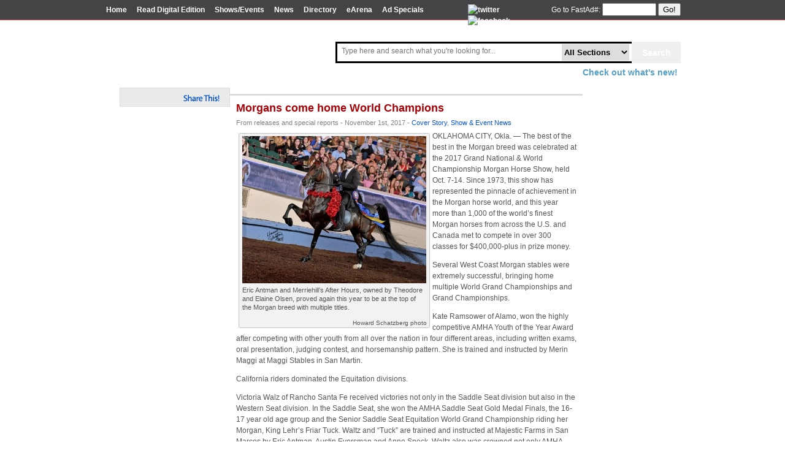

--- FILE ---
content_type: text/html; charset=UTF-8
request_url: https://news.horsetrader.com/2017/11/01/morgans-come-home-world-champions/
body_size: 11499
content:
<!DOCTYPE html PUBLIC "-//W3C//DTD XHTML 1.0 Transitional//EN" "http://www.w3.org/TR/xhtml1/DTD/xhtml1-transitional.dtd">
<html xmlns="http://www.w3.org/1999/xhtml">

<head profile="http://gmpg.org/xfn/11">
<meta http-equiv="Content-Type" content="text/html; charset=UTF-8" />

<title>Horsetrader.com News  &raquo; Article   &raquo; Morgans come home World Champions</title>

<meta name="generator" content="WordPress 6.9" /> <!-- leave this for stats -->

<link rel="stylesheet" href="https://news.horsetrader.com/wp-content/themes/horsetrader/style.css" type="text/css" media="screen" />
<link rel="alternate" type="application/rss+xml" title="Horsetrader.com News RSS Feed" href="https://news.horsetrader.com/feed/" />
<link rel="pingback" href="https://news.horsetrader.com/xmlrpc.php" />

<link type="text/css" media="screen" rel="stylesheet" href="http://news.horsetrader.com/HeaderContent/colorbox.css" />
<link rel="stylesheet" href="http://news.horsetrader.com/HeaderContent/sexybuttons/sexybuttons.css" type="text/css" />

<link rel="stylesheet" href="http://www.horsetrader.com/SexyButtons/sexybuttons.css" type="text/css" />
<link rel="stylesheet" type="text/css" href="http://www.horsetrader.com/css/colorbox.css" media="screen">


<meta name='robots' content='max-image-preview:large' />
<link rel="alternate" type="application/rss+xml" title="Horsetrader.com News &raquo; Morgans come home World Champions Comments Feed" href="https://news.horsetrader.com/2017/11/01/morgans-come-home-world-champions/feed/" />
<link rel="alternate" title="oEmbed (JSON)" type="application/json+oembed" href="https://news.horsetrader.com/wp-json/oembed/1.0/embed?url=https%3A%2F%2Fnews.horsetrader.com%2F2017%2F11%2F01%2Fmorgans-come-home-world-champions%2F" />
<link rel="alternate" title="oEmbed (XML)" type="text/xml+oembed" href="https://news.horsetrader.com/wp-json/oembed/1.0/embed?url=https%3A%2F%2Fnews.horsetrader.com%2F2017%2F11%2F01%2Fmorgans-come-home-world-champions%2F&#038;format=xml" />
<!-- news.horsetrader.com is managing ads with Advanced Ads 2.0.14 – https://wpadvancedads.com/ --><script id="horse-ready">
			window.advanced_ads_ready=function(e,a){a=a||"complete";var d=function(e){return"interactive"===a?"loading"!==e:"complete"===e};d(document.readyState)?e():document.addEventListener("readystatechange",(function(a){d(a.target.readyState)&&e()}),{once:"interactive"===a})},window.advanced_ads_ready_queue=window.advanced_ads_ready_queue||[];		</script>
		<style id='wp-img-auto-sizes-contain-inline-css' type='text/css'>
img:is([sizes=auto i],[sizes^="auto," i]){contain-intrinsic-size:3000px 1500px}
/*# sourceURL=wp-img-auto-sizes-contain-inline-css */
</style>
<style id='wp-emoji-styles-inline-css' type='text/css'>

	img.wp-smiley, img.emoji {
		display: inline !important;
		border: none !important;
		box-shadow: none !important;
		height: 1em !important;
		width: 1em !important;
		margin: 0 0.07em !important;
		vertical-align: -0.1em !important;
		background: none !important;
		padding: 0 !important;
	}
/*# sourceURL=wp-emoji-styles-inline-css */
</style>
<style id='wp-block-library-inline-css' type='text/css'>
:root{--wp-block-synced-color:#7a00df;--wp-block-synced-color--rgb:122,0,223;--wp-bound-block-color:var(--wp-block-synced-color);--wp-editor-canvas-background:#ddd;--wp-admin-theme-color:#007cba;--wp-admin-theme-color--rgb:0,124,186;--wp-admin-theme-color-darker-10:#006ba1;--wp-admin-theme-color-darker-10--rgb:0,107,160.5;--wp-admin-theme-color-darker-20:#005a87;--wp-admin-theme-color-darker-20--rgb:0,90,135;--wp-admin-border-width-focus:2px}@media (min-resolution:192dpi){:root{--wp-admin-border-width-focus:1.5px}}.wp-element-button{cursor:pointer}:root .has-very-light-gray-background-color{background-color:#eee}:root .has-very-dark-gray-background-color{background-color:#313131}:root .has-very-light-gray-color{color:#eee}:root .has-very-dark-gray-color{color:#313131}:root .has-vivid-green-cyan-to-vivid-cyan-blue-gradient-background{background:linear-gradient(135deg,#00d084,#0693e3)}:root .has-purple-crush-gradient-background{background:linear-gradient(135deg,#34e2e4,#4721fb 50%,#ab1dfe)}:root .has-hazy-dawn-gradient-background{background:linear-gradient(135deg,#faaca8,#dad0ec)}:root .has-subdued-olive-gradient-background{background:linear-gradient(135deg,#fafae1,#67a671)}:root .has-atomic-cream-gradient-background{background:linear-gradient(135deg,#fdd79a,#004a59)}:root .has-nightshade-gradient-background{background:linear-gradient(135deg,#330968,#31cdcf)}:root .has-midnight-gradient-background{background:linear-gradient(135deg,#020381,#2874fc)}:root{--wp--preset--font-size--normal:16px;--wp--preset--font-size--huge:42px}.has-regular-font-size{font-size:1em}.has-larger-font-size{font-size:2.625em}.has-normal-font-size{font-size:var(--wp--preset--font-size--normal)}.has-huge-font-size{font-size:var(--wp--preset--font-size--huge)}.has-text-align-center{text-align:center}.has-text-align-left{text-align:left}.has-text-align-right{text-align:right}.has-fit-text{white-space:nowrap!important}#end-resizable-editor-section{display:none}.aligncenter{clear:both}.items-justified-left{justify-content:flex-start}.items-justified-center{justify-content:center}.items-justified-right{justify-content:flex-end}.items-justified-space-between{justify-content:space-between}.screen-reader-text{border:0;clip-path:inset(50%);height:1px;margin:-1px;overflow:hidden;padding:0;position:absolute;width:1px;word-wrap:normal!important}.screen-reader-text:focus{background-color:#ddd;clip-path:none;color:#444;display:block;font-size:1em;height:auto;left:5px;line-height:normal;padding:15px 23px 14px;text-decoration:none;top:5px;width:auto;z-index:100000}html :where(.has-border-color){border-style:solid}html :where([style*=border-top-color]){border-top-style:solid}html :where([style*=border-right-color]){border-right-style:solid}html :where([style*=border-bottom-color]){border-bottom-style:solid}html :where([style*=border-left-color]){border-left-style:solid}html :where([style*=border-width]){border-style:solid}html :where([style*=border-top-width]){border-top-style:solid}html :where([style*=border-right-width]){border-right-style:solid}html :where([style*=border-bottom-width]){border-bottom-style:solid}html :where([style*=border-left-width]){border-left-style:solid}html :where(img[class*=wp-image-]){height:auto;max-width:100%}:where(figure){margin:0 0 1em}html :where(.is-position-sticky){--wp-admin--admin-bar--position-offset:var(--wp-admin--admin-bar--height,0px)}@media screen and (max-width:600px){html :where(.is-position-sticky){--wp-admin--admin-bar--position-offset:0px}}

/*# sourceURL=wp-block-library-inline-css */
</style><style id='global-styles-inline-css' type='text/css'>
:root{--wp--preset--aspect-ratio--square: 1;--wp--preset--aspect-ratio--4-3: 4/3;--wp--preset--aspect-ratio--3-4: 3/4;--wp--preset--aspect-ratio--3-2: 3/2;--wp--preset--aspect-ratio--2-3: 2/3;--wp--preset--aspect-ratio--16-9: 16/9;--wp--preset--aspect-ratio--9-16: 9/16;--wp--preset--color--black: #000000;--wp--preset--color--cyan-bluish-gray: #abb8c3;--wp--preset--color--white: #ffffff;--wp--preset--color--pale-pink: #f78da7;--wp--preset--color--vivid-red: #cf2e2e;--wp--preset--color--luminous-vivid-orange: #ff6900;--wp--preset--color--luminous-vivid-amber: #fcb900;--wp--preset--color--light-green-cyan: #7bdcb5;--wp--preset--color--vivid-green-cyan: #00d084;--wp--preset--color--pale-cyan-blue: #8ed1fc;--wp--preset--color--vivid-cyan-blue: #0693e3;--wp--preset--color--vivid-purple: #9b51e0;--wp--preset--gradient--vivid-cyan-blue-to-vivid-purple: linear-gradient(135deg,rgb(6,147,227) 0%,rgb(155,81,224) 100%);--wp--preset--gradient--light-green-cyan-to-vivid-green-cyan: linear-gradient(135deg,rgb(122,220,180) 0%,rgb(0,208,130) 100%);--wp--preset--gradient--luminous-vivid-amber-to-luminous-vivid-orange: linear-gradient(135deg,rgb(252,185,0) 0%,rgb(255,105,0) 100%);--wp--preset--gradient--luminous-vivid-orange-to-vivid-red: linear-gradient(135deg,rgb(255,105,0) 0%,rgb(207,46,46) 100%);--wp--preset--gradient--very-light-gray-to-cyan-bluish-gray: linear-gradient(135deg,rgb(238,238,238) 0%,rgb(169,184,195) 100%);--wp--preset--gradient--cool-to-warm-spectrum: linear-gradient(135deg,rgb(74,234,220) 0%,rgb(151,120,209) 20%,rgb(207,42,186) 40%,rgb(238,44,130) 60%,rgb(251,105,98) 80%,rgb(254,248,76) 100%);--wp--preset--gradient--blush-light-purple: linear-gradient(135deg,rgb(255,206,236) 0%,rgb(152,150,240) 100%);--wp--preset--gradient--blush-bordeaux: linear-gradient(135deg,rgb(254,205,165) 0%,rgb(254,45,45) 50%,rgb(107,0,62) 100%);--wp--preset--gradient--luminous-dusk: linear-gradient(135deg,rgb(255,203,112) 0%,rgb(199,81,192) 50%,rgb(65,88,208) 100%);--wp--preset--gradient--pale-ocean: linear-gradient(135deg,rgb(255,245,203) 0%,rgb(182,227,212) 50%,rgb(51,167,181) 100%);--wp--preset--gradient--electric-grass: linear-gradient(135deg,rgb(202,248,128) 0%,rgb(113,206,126) 100%);--wp--preset--gradient--midnight: linear-gradient(135deg,rgb(2,3,129) 0%,rgb(40,116,252) 100%);--wp--preset--font-size--small: 13px;--wp--preset--font-size--medium: 20px;--wp--preset--font-size--large: 36px;--wp--preset--font-size--x-large: 42px;--wp--preset--spacing--20: 0.44rem;--wp--preset--spacing--30: 0.67rem;--wp--preset--spacing--40: 1rem;--wp--preset--spacing--50: 1.5rem;--wp--preset--spacing--60: 2.25rem;--wp--preset--spacing--70: 3.38rem;--wp--preset--spacing--80: 5.06rem;--wp--preset--shadow--natural: 6px 6px 9px rgba(0, 0, 0, 0.2);--wp--preset--shadow--deep: 12px 12px 50px rgba(0, 0, 0, 0.4);--wp--preset--shadow--sharp: 6px 6px 0px rgba(0, 0, 0, 0.2);--wp--preset--shadow--outlined: 6px 6px 0px -3px rgb(255, 255, 255), 6px 6px rgb(0, 0, 0);--wp--preset--shadow--crisp: 6px 6px 0px rgb(0, 0, 0);}:where(.is-layout-flex){gap: 0.5em;}:where(.is-layout-grid){gap: 0.5em;}body .is-layout-flex{display: flex;}.is-layout-flex{flex-wrap: wrap;align-items: center;}.is-layout-flex > :is(*, div){margin: 0;}body .is-layout-grid{display: grid;}.is-layout-grid > :is(*, div){margin: 0;}:where(.wp-block-columns.is-layout-flex){gap: 2em;}:where(.wp-block-columns.is-layout-grid){gap: 2em;}:where(.wp-block-post-template.is-layout-flex){gap: 1.25em;}:where(.wp-block-post-template.is-layout-grid){gap: 1.25em;}.has-black-color{color: var(--wp--preset--color--black) !important;}.has-cyan-bluish-gray-color{color: var(--wp--preset--color--cyan-bluish-gray) !important;}.has-white-color{color: var(--wp--preset--color--white) !important;}.has-pale-pink-color{color: var(--wp--preset--color--pale-pink) !important;}.has-vivid-red-color{color: var(--wp--preset--color--vivid-red) !important;}.has-luminous-vivid-orange-color{color: var(--wp--preset--color--luminous-vivid-orange) !important;}.has-luminous-vivid-amber-color{color: var(--wp--preset--color--luminous-vivid-amber) !important;}.has-light-green-cyan-color{color: var(--wp--preset--color--light-green-cyan) !important;}.has-vivid-green-cyan-color{color: var(--wp--preset--color--vivid-green-cyan) !important;}.has-pale-cyan-blue-color{color: var(--wp--preset--color--pale-cyan-blue) !important;}.has-vivid-cyan-blue-color{color: var(--wp--preset--color--vivid-cyan-blue) !important;}.has-vivid-purple-color{color: var(--wp--preset--color--vivid-purple) !important;}.has-black-background-color{background-color: var(--wp--preset--color--black) !important;}.has-cyan-bluish-gray-background-color{background-color: var(--wp--preset--color--cyan-bluish-gray) !important;}.has-white-background-color{background-color: var(--wp--preset--color--white) !important;}.has-pale-pink-background-color{background-color: var(--wp--preset--color--pale-pink) !important;}.has-vivid-red-background-color{background-color: var(--wp--preset--color--vivid-red) !important;}.has-luminous-vivid-orange-background-color{background-color: var(--wp--preset--color--luminous-vivid-orange) !important;}.has-luminous-vivid-amber-background-color{background-color: var(--wp--preset--color--luminous-vivid-amber) !important;}.has-light-green-cyan-background-color{background-color: var(--wp--preset--color--light-green-cyan) !important;}.has-vivid-green-cyan-background-color{background-color: var(--wp--preset--color--vivid-green-cyan) !important;}.has-pale-cyan-blue-background-color{background-color: var(--wp--preset--color--pale-cyan-blue) !important;}.has-vivid-cyan-blue-background-color{background-color: var(--wp--preset--color--vivid-cyan-blue) !important;}.has-vivid-purple-background-color{background-color: var(--wp--preset--color--vivid-purple) !important;}.has-black-border-color{border-color: var(--wp--preset--color--black) !important;}.has-cyan-bluish-gray-border-color{border-color: var(--wp--preset--color--cyan-bluish-gray) !important;}.has-white-border-color{border-color: var(--wp--preset--color--white) !important;}.has-pale-pink-border-color{border-color: var(--wp--preset--color--pale-pink) !important;}.has-vivid-red-border-color{border-color: var(--wp--preset--color--vivid-red) !important;}.has-luminous-vivid-orange-border-color{border-color: var(--wp--preset--color--luminous-vivid-orange) !important;}.has-luminous-vivid-amber-border-color{border-color: var(--wp--preset--color--luminous-vivid-amber) !important;}.has-light-green-cyan-border-color{border-color: var(--wp--preset--color--light-green-cyan) !important;}.has-vivid-green-cyan-border-color{border-color: var(--wp--preset--color--vivid-green-cyan) !important;}.has-pale-cyan-blue-border-color{border-color: var(--wp--preset--color--pale-cyan-blue) !important;}.has-vivid-cyan-blue-border-color{border-color: var(--wp--preset--color--vivid-cyan-blue) !important;}.has-vivid-purple-border-color{border-color: var(--wp--preset--color--vivid-purple) !important;}.has-vivid-cyan-blue-to-vivid-purple-gradient-background{background: var(--wp--preset--gradient--vivid-cyan-blue-to-vivid-purple) !important;}.has-light-green-cyan-to-vivid-green-cyan-gradient-background{background: var(--wp--preset--gradient--light-green-cyan-to-vivid-green-cyan) !important;}.has-luminous-vivid-amber-to-luminous-vivid-orange-gradient-background{background: var(--wp--preset--gradient--luminous-vivid-amber-to-luminous-vivid-orange) !important;}.has-luminous-vivid-orange-to-vivid-red-gradient-background{background: var(--wp--preset--gradient--luminous-vivid-orange-to-vivid-red) !important;}.has-very-light-gray-to-cyan-bluish-gray-gradient-background{background: var(--wp--preset--gradient--very-light-gray-to-cyan-bluish-gray) !important;}.has-cool-to-warm-spectrum-gradient-background{background: var(--wp--preset--gradient--cool-to-warm-spectrum) !important;}.has-blush-light-purple-gradient-background{background: var(--wp--preset--gradient--blush-light-purple) !important;}.has-blush-bordeaux-gradient-background{background: var(--wp--preset--gradient--blush-bordeaux) !important;}.has-luminous-dusk-gradient-background{background: var(--wp--preset--gradient--luminous-dusk) !important;}.has-pale-ocean-gradient-background{background: var(--wp--preset--gradient--pale-ocean) !important;}.has-electric-grass-gradient-background{background: var(--wp--preset--gradient--electric-grass) !important;}.has-midnight-gradient-background{background: var(--wp--preset--gradient--midnight) !important;}.has-small-font-size{font-size: var(--wp--preset--font-size--small) !important;}.has-medium-font-size{font-size: var(--wp--preset--font-size--medium) !important;}.has-large-font-size{font-size: var(--wp--preset--font-size--large) !important;}.has-x-large-font-size{font-size: var(--wp--preset--font-size--x-large) !important;}
/*# sourceURL=global-styles-inline-css */
</style>

<style id='classic-theme-styles-inline-css' type='text/css'>
/*! This file is auto-generated */
.wp-block-button__link{color:#fff;background-color:#32373c;border-radius:9999px;box-shadow:none;text-decoration:none;padding:calc(.667em + 2px) calc(1.333em + 2px);font-size:1.125em}.wp-block-file__button{background:#32373c;color:#fff;text-decoration:none}
/*# sourceURL=/wp-includes/css/classic-themes.min.css */
</style>
<script type="text/javascript" src="https://ajax.googleapis.com/ajax/libs/prototype/1.7.1.0/prototype.js?ver=1.7.1" id="prototype-js"></script>
<script type="text/javascript" src="https://ajax.googleapis.com/ajax/libs/scriptaculous/1.9.0/scriptaculous.js?ver=1.9.0" id="scriptaculous-root-js"></script>
<script type="text/javascript" src="https://ajax.googleapis.com/ajax/libs/scriptaculous/1.9.0/effects.js?ver=1.9.0" id="scriptaculous-effects-js"></script>
<script type="text/javascript" src="http://news.horsetrader.com/wp-content/plugins/lightbox-2/lightbox.js?ver=1.8" id="lightbox-js"></script>
<link rel="https://api.w.org/" href="https://news.horsetrader.com/wp-json/" /><link rel="alternate" title="JSON" type="application/json" href="https://news.horsetrader.com/wp-json/wp/v2/posts/13476" /><link rel="EditURI" type="application/rsd+xml" title="RSD" href="https://news.horsetrader.com/xmlrpc.php?rsd" />
<meta name="generator" content="WordPress 6.9" />
<link rel="canonical" href="https://news.horsetrader.com/2017/11/01/morgans-come-home-world-champions/" />
<link rel='shortlink' href='http://wp.me/pwViA-3vm' />
			<!-- Initial Letter Wordpress Plugin https://wordpress.org/plugins/initial-letter/ -->
			<style type="text/css">
				.initial-letter p:first-of-type:first-letter {
						font-size:40px;
						font-family:'Times New Roman';						color:#000000;
						float:left;
						line-height:1px;
						padding-right:0px;}
			</style>
			
	<!-- begin lightbox scripts -->
	<script type="text/javascript">
    //<![CDATA[
    document.write('<link rel="stylesheet" href="http://news.horsetrader.com/wp-content/plugins/lightbox-2/Themes/White/lightbox.css" type="text/css" media="screen" />');
    //]]>
    </script>
	<!-- end lightbox scripts -->
<style data-context="foundation-flickity-css">/*! Flickity v2.0.2
http://flickity.metafizzy.co
---------------------------------------------- */.flickity-enabled{position:relative}.flickity-enabled:focus{outline:0}.flickity-viewport{overflow:hidden;position:relative;height:100%}.flickity-slider{position:absolute;width:100%;height:100%}.flickity-enabled.is-draggable{-webkit-tap-highlight-color:transparent;tap-highlight-color:transparent;-webkit-user-select:none;-moz-user-select:none;-ms-user-select:none;user-select:none}.flickity-enabled.is-draggable .flickity-viewport{cursor:move;cursor:-webkit-grab;cursor:grab}.flickity-enabled.is-draggable .flickity-viewport.is-pointer-down{cursor:-webkit-grabbing;cursor:grabbing}.flickity-prev-next-button{position:absolute;top:50%;width:44px;height:44px;border:none;border-radius:50%;background:#fff;background:hsla(0,0%,100%,.75);cursor:pointer;-webkit-transform:translateY(-50%);transform:translateY(-50%)}.flickity-prev-next-button:hover{background:#fff}.flickity-prev-next-button:focus{outline:0;box-shadow:0 0 0 5px #09f}.flickity-prev-next-button:active{opacity:.6}.flickity-prev-next-button.previous{left:10px}.flickity-prev-next-button.next{right:10px}.flickity-rtl .flickity-prev-next-button.previous{left:auto;right:10px}.flickity-rtl .flickity-prev-next-button.next{right:auto;left:10px}.flickity-prev-next-button:disabled{opacity:.3;cursor:auto}.flickity-prev-next-button svg{position:absolute;left:20%;top:20%;width:60%;height:60%}.flickity-prev-next-button .arrow{fill:#333}.flickity-page-dots{position:absolute;width:100%;bottom:-25px;padding:0;margin:0;list-style:none;text-align:center;line-height:1}.flickity-rtl .flickity-page-dots{direction:rtl}.flickity-page-dots .dot{display:inline-block;width:10px;height:10px;margin:0 8px;background:#333;border-radius:50%;opacity:.25;cursor:pointer}.flickity-page-dots .dot.is-selected{opacity:1}</style><style data-context="foundation-slideout-css">.slideout-menu{position:fixed;left:0;top:0;bottom:0;right:auto;z-index:0;width:256px;overflow-y:auto;-webkit-overflow-scrolling:touch;display:none}.slideout-menu.pushit-right{left:auto;right:0}.slideout-panel{position:relative;z-index:1;will-change:transform}.slideout-open,.slideout-open .slideout-panel,.slideout-open body{overflow:hidden}.slideout-open .slideout-menu{display:block}.pushit{display:none}</style><meta name="generator" content="Powered by WPBakery Page Builder - drag and drop page builder for WordPress."/>
<style>.ios7.web-app-mode.has-fixed header{ background-color: rgba(3,122,221,.88);}</style><noscript><style> .wpb_animate_when_almost_visible { opacity: 1; }</style></noscript><!-- www.hitslink.com/ web tools statistics hit counter code -->
<script type="text/javascript" id="wa_u"></script>
<script type="text/javascript">//<![CDATA[
wa_account="97908D8C9A8B8D9E9B9A8D"; wa_location=29;
wa_pageName='Editorial';  // you can customize the page name here
document.cookie='__support_check=1';wa_hp='http';
wa_rf=document.referrer;wa_sr=window.location.search;
wa_tz=new Date();if(location.href.substr(0,6).toLowerCase()=='https:')
wa_hp='https';wa_data='&an='+escape(navigator.appName)+
'&sr='+escape(wa_sr)+'&ck='+document.cookie.length+
'&rf='+escape(wa_rf)+'&sl='+escape(navigator.systemLanguage)+
'&av='+escape(navigator.appVersion)+'&l='+escape(navigator.language)+
'&pf='+escape(navigator.platform)+'&pg='+escape(wa_pageName);
wa_data=wa_data+'&cd='+
screen.colorDepth+'&rs='+escape(screen.width+ ' x '+screen.height)+
'&tz='+wa_tz.getTimezoneOffset()+'&je='+ navigator.javaEnabled();
wa_img=new Image();wa_img.src=wa_hp+'://counter.hitslink.com/statistics.asp'+
'?v=1&s='+wa_location+'&eacct='+wa_account+wa_data+'&tks='+wa_tz.getTime();
document.getElementById('wa_u').src=wa_hp+'://counter.hitslink.com/track.js'; //]]>
</script>
<!-- End www.hitslink.com/ statistics web tools hit counter code -->
<!-- Start google banner ad code -->
<script type="text/javascript" src="http://partner.googleadservices.com/gampad/google_service.js">
</script>
<script type="text/javascript">
  GS_googleAddAdSenseService("ca-pub-2045368493619985");
  GS_googleEnableAllServices();
</script>
<script type="text/javascript">
  GA_googleAddSlot("ca-pub-2045368493619985", "Horsetrader_AllPages_Bottom_575x70");
  GA_googleAddSlot("ca-pub-2045368493619985", "Horsetrader_AllPages_Top_575x70");
</script>
<script type="text/javascript">
  GA_googleFetchAds();
</script>
<!-- End google banner ad code -->

<script type="text/javascript" src="http://horsetrader.com/Scripts/jQuery-1.8.2.js"></script>
<script type="text/javascript" src="http://horsetrader.com/Scripts/jquery.colorbox.js"></script>
<script type="text/javascript">
  $(document).ready(function () {
    $(".exampleyudu").colorbox({ iframe: true, innerWidth: 800, innerHeight: 600 });

    
  });

  function executeSearch()
  {
    var ddlCategories = document.getElementById("ddlSearchCategories");
    var category = ddlCategories.options[ddlCategories.selectedIndex].value;
    var search = document.getElementById("tbxSearch").value;
  
    window.location.href = "http://horsetrader.com/search?q=" + search + "&inet=" + category;
  }
  
  function executeSearchByEnterKey()
  {
    if(window.event.keyCode == 13)
      executeSearch();
  }
</script>


</head>
<body>
    <div id="topnav">
        <div id="topnavbox">
            <div id="topnavleft">
                <!--<img style="vertical-align: -3px;margin-right: 3px;" src="icons/house.png"> <a href="index.asp">Home</a>-->
                <a href="http://www.horsetrader.com/index.asp">Home</a>
                <!--<a href="browse.asp">Browse Ads</a>-->
                <a class="exampleyudu" href="http://content.yudu.com/Aoy9u/Horsetrader/resources/index.htm?referrerUrl=http%3A%2F%2Fwww.horsetrader.com%2F">
                    Read Digital Edition</a>
                <!--<a href="justhorses.asp?miles=999&zipcode=&breed=%&purpose=%&sex=%&color=%&height=%25&age=%25&features=0&adtype=[cfidv]&orderby=Breed">Just Horses!</a>-->
                <a href="http://www.horsetrader.com/showsandevents.asp">
                    Shows&#47;Events</a> <a href="http://news.horsetrader.com/">News</a> <a href="http://directory.horsetrader.com/">
                        Directory</a>
				<a href="http://arena.horsetrader.com/eArena/">eArena</a>		
				
						<!-- // MAILCHIMP SUBSCRIBE CODE \\ -->
						<a href="http://news.horsetrader.com/signup-form/">Ad Specials</a>
						<!-- \\ MAILCHIMP SUBSCRIBE CODE // -->
						

								
            </div>
			
			<div id="topnavsocial">
				<a href="http://twitter.com/thehorsetrader">
                <img src="http://www.horsetrader.com/icons/twitterIcon.png" alt="twitter" /></a> <a href="http://www.facebook.com/pages/California-Horsetrader/191721637197">
                <img src="http://www.horsetrader.com/icons/facebook_logo.gif" alt="facebook" /></a>
			</div>
			
            <div id="topnavright">
                <form name="fastad" action="http://www.horsetrader.com/viewfullad.asp">
                Go to FastAd#:
                <input type="text" name="fastad">
                <button style="margin-top: -2px;" class="sexybutton sexysimple sexysmall sexyred"
                    onclick="window.location='http://www.horsetrader.com/viewfullad.asp'" type="submit">
                    Go!</button>
                </form>
            </div>
		</div>
    </div>
    <div id="container">
		<div id="header" class="logo topSpace">
    <div class="searchBoxContainer">
        <div style="float:right;">
            <input type="submit" name="btnSearch" value="Search" id="btnSearch" class="searchButton" onclick="executeSearch()">
            <div class="searchInnerContainer">
                <input name="tbxSearch" type="text" id="tbxSearch" class="searchBox watermark" style="border:0; -webkit-box-shadow: none; box-shadow: none; font-size:12px;" placeholder="Type here and search what you're looking for..." onkeydown="executeSearchByEnterKey()">
                <select name="ddlSearchCategories" id="ddlSearchCategories" class="searchCategories">
	<option value="All">All Sections</option>
	<option value="HorsesForSale">Horses For Sale</option>
	<option value="TackAndMore">Tack &amp; Products</option>
	<option value="Training">Trainers</option>
	<option value="Boarding">Boarding</option>
	<option value="Stallions">Stallions</option>
	<option value="RealEstate">Real Estate</option>
	<option value="Trailers">Trailers</option>
	<option value="Trucks">Trucks</option>
	<option value="Other">Services &amp; More</option>
	<option value="Showdates">Shows&amp; Events</option>

</select>
                <img alt="" src="http://horsetrader.com/images/buttons/searchboxSeparator.png" class="searchBoxSeparator">
            </div>
        </div>        
	<div class="headerLinks">
            <a href="http://www.horsetrader.com/media/WhatsNew.pdf" class="exampleyudu cboxElement blueLink">Check out what's new!</a>
        </div>
        <div style="clear:both;"></div>
    </div>
</div>
    </div>
    <div id="wrap">
    	<div id ='bannerad'>
			<script type="text/javascript">
              GA_googleFillSlot("Horsetrader_AllPages_Top_575x70");
            </script>
        </div>
		</form>  
<div id="breadcrumb">
</div>

	



<div id = "articleoptionsshare">
</div>



<div id="contentsingle" class="widecolumn">
<div class="entry entry-">
		<div class="entrytitle">

			<h2><a href="https://news.horsetrader.com/2017/11/01/morgans-come-home-world-champions/" rel="bookmark" title="Permanent Link to Morgans come home World Champions">Morgans come home World Champions</a></h2>
			<!--<h3>November 1st, 2017</h3>-->

<h3></h3>














<h10>From releases and special reports - November 1st, 2017 - 
<span class="filedto"><a href="https://news.horsetrader.com/category/cover-story/" rel="category tag">Cover Story</a>, <a href="https://news.horsetrader.com/category/show-and-event-news/" rel="category tag">Show &amp; Event News</a> </span></h10>



		</div>

		<div class="entrybody">
			<div id="attachment_13477" style="width: 310px" class="wp-caption alignleft"><a href="http://news.horsetrader.com/wp-content/uploads/2017/11/912928-1711A-Morgan-Natls-PHOTO_A-eversman-unlimited.jpg" rel="lightbox[13476]"><img fetchpriority="high" decoding="async" aria-describedby="caption-attachment-13477" class="size-medium wp-image-13477" alt="Eric Antman and Merriehill’s After Hours, owned by Theodore and Elaine Olsen, proved again this year to be at the top of the Morgan breed with multiple titles." src="http://news.horsetrader.com/wp-content/uploads/2017/11/912928-1711A-Morgan-Natls-PHOTO_A-eversman-unlimited-300x240.jpg" width="300" height="240" srcset="https://news.horsetrader.com/wp-content/uploads/2017/11/912928-1711A-Morgan-Natls-PHOTO_A-eversman-unlimited-300x240.jpg 300w, https://news.horsetrader.com/wp-content/uploads/2017/11/912928-1711A-Morgan-Natls-PHOTO_A-eversman-unlimited-1024x821.jpg 1024w" sizes="(max-width: 300px) 100vw, 300px" /></a><p id="caption-attachment-13477" class="wp-caption-text">Eric Antman and Merriehill’s After Hours, owned by Theodore and Elaine Olsen, proved again this year to be at the top of the Morgan breed with multiple titles. </p>
<div id="small"> Howard Schatzberg photo </div>
<p></p></div>
<p>OKLAHOMA CITY, Okla. &#8212; The best of the best in the Morgan breed was celebrated at the 2017 Grand National &amp; World Championship Morgan Horse Show, held Oct. 7-14. Since 1973, this show has represented the pinnacle of achievement in the Morgan horse world, and this year more than 1,000 of the world&#8217;s finest Morgan horses from across the U.S. and Canada met to compete in over 300 classes for $400,000-plus in prize money.</p>
<p>Several West Coast Morgan stables were extremely successful, bringing home multiple World Grand Championships and Grand Championships.</p>
<p>Kate Ramsower of Alamo, won the highly competitive AMHA Youth of the Year Award after competing with other youth from all over the nation in four different areas, including written exams, oral presentation, judging contest, and horsemanship pattern. She is trained and instructed by Merin Maggi at Maggi Stables in San Martin.</p>
<p><span id="more-13476"></span></p>
<p>California riders dominated the Equitation divisions.</p>
<p>Victoria Walz of Rancho Santa Fe received victories not only in the Saddle Seat division but also in the Western Seat division. In the Saddle Seat, she won the AMHA Saddle Seat Gold Medal Finals, the 16-17 year old age group and the Senior Saddle Seat Equitation World Grand Championship riding her Morgan, King Lehr’s Friar Tuck. Waltz and “Tuck” are trained and instructed at Majestic Farms in San Marcos by Eric Antman, Austin Eversman and Anne Speck. Waltz also was crowned not only AMHA Western Seat Gold Medal Finals Champion but also Senior Western Seat Equitation World Champion aboard Knolltop’s Heir Apparent. Waltz and “Goose” are trained and instructed at River Run Farm in Lakeside by Darcy Albino-Attig.</p>
<p>Amanda White, of Rancho Santa Fe won the Hunt Seat on the Flat Equitation World Championship for 14-year-olds. She is trained and instructed at Miller Equestrian in Escondido by Frank and Ann Miller.<br />
Ayla Palos of Wildomar was crowned World Champion Walk Trot Hunt Seat Equitation for 10- and 11-year olds. She was Grand National Champion Walk Trot Hunt Seat Equitation for 10-year olds. She is trained and instructed at Wallen West Farms in Temecula by Robb Wallen.</p>
<p>Other young California riders that were also victorious were from the Rushton Stables in Perris, where they are trained and instructed by Gerry Rushton and Stacy Hennesey. Megan Renouf and SMS Beaconsfield were winners in the World Championship Walk Trot Classic Pleasure 9-and-under, and the Grand National Walk Trot Classic Pleasure 9-and-under. Mollie Tuten and AW Minutes to Midnight was first in the Grand National Walk Trot Equitation 9-and-under.</p>
<p>Majestic Farms, with Eric Antman’s and Austin Eversman’s training, won several other Morgan World Championships in addition to the Equitation World Championships. Eric Antman, showing Merriehill’s After Hours, was a repeat champion in the Grand National Stallion In Hand 5 &amp; Over, World Champion Senior Champion Stallion and World Grand Champion Stallion In Hand. Tayler Walters from San Diego was a double-World Champion rider. She rode Meet George Jetson to victories in the Grand National and World Champion Ladies Park Saddle classes. She also was the winner in the Grand National Amateur Ladies English Pleasure Mares and World Champion Amateur Ladies English Pleasure on RWF On Display.</p>
<p>Rushton’s Stables, with Gerry Rushton’s and Stacy Hennesey’s training, won multiple Morgan Grand and World Championships as well. The Noblest and Paul Brisco won the Morgan World Championship Amateur Pleasure Driving for a record sixth year in a row. Other Rushton Stables World Champions included Merriehill Home Stretch and Kathy Papola in the Grand National Amateur Masters Park Saddle, KMR A Touch of Luck Grand National Amateur Gentlemen’s Classic Pleasure Driving, KMR A Kiss for Luck and Corey Kemp – World Champion Classic Pleasure Driving Junior Horse, Invitation Only and Libby Utecht – World Champion Classic Pleasure Driving Ladies.</p>
<p>It was a great Morgan World Championship week for the California Morgans, their owners, their trainers, their instructors and their riders. Many of these champions will be on display at the free Morgan Open Barn Day on Saturday, Nov. 4.</p>
<p><em>EDITOR&#8217;S NOTE: Anne Speck was a major contributor to this report.</em></p>
		</div>

		<div class="entrymeta">
		<div class="postinfo">
			
			<span class="filedto">Category: <a href="https://news.horsetrader.com/category/cover-story/" rel="category tag">Cover Story</a>, <a href="https://news.horsetrader.com/category/show-and-event-news/" rel="category tag">Show &amp; Event News</a> </span>
		</div>

		<a href="https://news.horsetrader.com/2017/11/01/morgans-come-home-world-champions/#respond" class="commentslink" >No Comments &#187;</a>

		</div>

	</div>

		<div class="commentsblock">
			
<!-- You can start editing here. -->


  		<!-- If comments are open, but there are no comments. -->

	 


<h3><b><font color="#A50107">Leave a Comment</font></b></h3>
<i>All fields must be filled in to leave a message.</i>


<form action="http://news.horsetrader.com/wp-comments-post.php" method="post" id="commentform">


<p><input type="text" name="author" id="author" value="" size="22" tabindex="1" />
<label for="author"><b>First and Last Name</b> </label></p>

<p><input type="text" name="email" id="email" value="" size="22" tabindex="2" />
<label for="email"><b>Email</b></label></p>


<!--<p><small><strong>XHTML:</strong> You can use these tags: &lt;a href=&quot;&quot; title=&quot;&quot;&gt; &lt;abbr title=&quot;&quot;&gt; &lt;acronym title=&quot;&quot;&gt; &lt;b&gt; &lt;blockquote cite=&quot;&quot;&gt; &lt;cite&gt; &lt;code&gt; &lt;del datetime=&quot;&quot;&gt; &lt;em&gt; &lt;i&gt; &lt;q cite=&quot;&quot;&gt; &lt;s&gt; &lt;strike&gt; &lt;strong&gt; </small></p>-->

<p><textarea name="comment" id="comment" cols="100%" rows="10" tabindex="4"></textarea></p>

<p><input name="submit" type="submit" id="submit" tabindex="5" value="Submit Comment" />
<input type="hidden" name="comment_post_ID" value="13476" />
</p>
<p style="display: none;"><input type="hidden" id="akismet_comment_nonce" name="akismet_comment_nonce" value="ff6a29a8e7" /></p><p style="display: none !important;" class="akismet-fields-container" data-prefix="ak_"><label>&#916;<textarea name="ak_hp_textarea" cols="45" rows="8" maxlength="100"></textarea></label><input type="hidden" id="ak_js_1" name="ak_js" value="2"/><script>document.getElementById( "ak_js_1" ).setAttribute( "value", ( new Date() ).getTime() );</script></p>
</form>


	</div>

	
	</div>

</div>
<div id="footer">
<img width="575" src="http://www.horsetrader.com/images/bottombar.jpg"/>
</div>
<script type="speculationrules">
{"prefetch":[{"source":"document","where":{"and":[{"href_matches":"/*"},{"not":{"href_matches":["/wp-*.php","/wp-admin/*","/wp-content/uploads/*","/wp-content/*","/wp-content/plugins/*","/wp-content/themes/horsetrader/*","/*\\?(.+)"]}},{"not":{"selector_matches":"a[rel~=\"nofollow\"]"}},{"not":{"selector_matches":".no-prefetch, .no-prefetch a"}}]},"eagerness":"conservative"}]}
</script>
<!-- Powered by WPtouch: 4.3.48 --><script type="text/javascript" src="https://news.horsetrader.com/wp-content/plugins/advanced-ads/admin/assets/js/advertisement.js?ver=2.0.14" id="advanced-ads-find-adblocker-js"></script>
<script defer type="text/javascript" src="https://news.horsetrader.com/wp-content/plugins/akismet/_inc/akismet-frontend.js?ver=1762966789" id="akismet-frontend-js"></script>
<script id="wp-emoji-settings" type="application/json">
{"baseUrl":"https://s.w.org/images/core/emoji/17.0.2/72x72/","ext":".png","svgUrl":"https://s.w.org/images/core/emoji/17.0.2/svg/","svgExt":".svg","source":{"concatemoji":"https://news.horsetrader.com/wp-includes/js/wp-emoji-release.min.js?ver=6.9"}}
</script>
<script type="module">
/* <![CDATA[ */
/*! This file is auto-generated */
const a=JSON.parse(document.getElementById("wp-emoji-settings").textContent),o=(window._wpemojiSettings=a,"wpEmojiSettingsSupports"),s=["flag","emoji"];function i(e){try{var t={supportTests:e,timestamp:(new Date).valueOf()};sessionStorage.setItem(o,JSON.stringify(t))}catch(e){}}function c(e,t,n){e.clearRect(0,0,e.canvas.width,e.canvas.height),e.fillText(t,0,0);t=new Uint32Array(e.getImageData(0,0,e.canvas.width,e.canvas.height).data);e.clearRect(0,0,e.canvas.width,e.canvas.height),e.fillText(n,0,0);const a=new Uint32Array(e.getImageData(0,0,e.canvas.width,e.canvas.height).data);return t.every((e,t)=>e===a[t])}function p(e,t){e.clearRect(0,0,e.canvas.width,e.canvas.height),e.fillText(t,0,0);var n=e.getImageData(16,16,1,1);for(let e=0;e<n.data.length;e++)if(0!==n.data[e])return!1;return!0}function u(e,t,n,a){switch(t){case"flag":return n(e,"\ud83c\udff3\ufe0f\u200d\u26a7\ufe0f","\ud83c\udff3\ufe0f\u200b\u26a7\ufe0f")?!1:!n(e,"\ud83c\udde8\ud83c\uddf6","\ud83c\udde8\u200b\ud83c\uddf6")&&!n(e,"\ud83c\udff4\udb40\udc67\udb40\udc62\udb40\udc65\udb40\udc6e\udb40\udc67\udb40\udc7f","\ud83c\udff4\u200b\udb40\udc67\u200b\udb40\udc62\u200b\udb40\udc65\u200b\udb40\udc6e\u200b\udb40\udc67\u200b\udb40\udc7f");case"emoji":return!a(e,"\ud83e\u1fac8")}return!1}function f(e,t,n,a){let r;const o=(r="undefined"!=typeof WorkerGlobalScope&&self instanceof WorkerGlobalScope?new OffscreenCanvas(300,150):document.createElement("canvas")).getContext("2d",{willReadFrequently:!0}),s=(o.textBaseline="top",o.font="600 32px Arial",{});return e.forEach(e=>{s[e]=t(o,e,n,a)}),s}function r(e){var t=document.createElement("script");t.src=e,t.defer=!0,document.head.appendChild(t)}a.supports={everything:!0,everythingExceptFlag:!0},new Promise(t=>{let n=function(){try{var e=JSON.parse(sessionStorage.getItem(o));if("object"==typeof e&&"number"==typeof e.timestamp&&(new Date).valueOf()<e.timestamp+604800&&"object"==typeof e.supportTests)return e.supportTests}catch(e){}return null}();if(!n){if("undefined"!=typeof Worker&&"undefined"!=typeof OffscreenCanvas&&"undefined"!=typeof URL&&URL.createObjectURL&&"undefined"!=typeof Blob)try{var e="postMessage("+f.toString()+"("+[JSON.stringify(s),u.toString(),c.toString(),p.toString()].join(",")+"));",a=new Blob([e],{type:"text/javascript"});const r=new Worker(URL.createObjectURL(a),{name:"wpTestEmojiSupports"});return void(r.onmessage=e=>{i(n=e.data),r.terminate(),t(n)})}catch(e){}i(n=f(s,u,c,p))}t(n)}).then(e=>{for(const n in e)a.supports[n]=e[n],a.supports.everything=a.supports.everything&&a.supports[n],"flag"!==n&&(a.supports.everythingExceptFlag=a.supports.everythingExceptFlag&&a.supports[n]);var t;a.supports.everythingExceptFlag=a.supports.everythingExceptFlag&&!a.supports.flag,a.supports.everything||((t=a.source||{}).concatemoji?r(t.concatemoji):t.wpemoji&&t.twemoji&&(r(t.twemoji),r(t.wpemoji)))});
//# sourceURL=https://news.horsetrader.com/wp-includes/js/wp-emoji-loader.min.js
/* ]]> */
</script>
<script>!function(){window.advanced_ads_ready_queue=window.advanced_ads_ready_queue||[],advanced_ads_ready_queue.push=window.advanced_ads_ready;for(var d=0,a=advanced_ads_ready_queue.length;d<a;d++)advanced_ads_ready(advanced_ads_ready_queue[d])}();</script><!--stats_footer_test--><script src="https://stats.wordpress.com/e-202604.js" type="text/javascript"></script>
<script type="text/javascript">
st_go({blog:'7846756',v:'ext',post:'13476'});
var load_cmc = function(){linktracker_init(7846756,13476,2);};
if ( typeof addLoadEvent != 'undefined' ) addLoadEvent(load_cmc);
else load_cmc();
</script>

<script type="text/javascript" src="http://twitter.com/javascripts/blogger.js"></script>
<script type="text/javascript" src="http://twitter.com/statuses/user_timeline/thehorsetrader.json?callback=twitterCallback2&amp;count=2"></script>

<!--Google Analytics-->
<script type="text/javascript">
var gaJsHost = (("https:" == document.location.protocol) ? "https://ssl." : "http://www.");
document.write(unescape("%3Cscript src='" + gaJsHost + "google-analytics.com/ga.js' type='text/javascript'%3E%3C/script%3E"));
</script>
<script type="text/javascript">
try {
var pageTracker = _gat._getTracker("UA-8052907-1");
pageTracker._setDomainName(".horsetrader.com");
pageTracker._trackPageview();
} catch(err) {}</script>


</body>
</html>